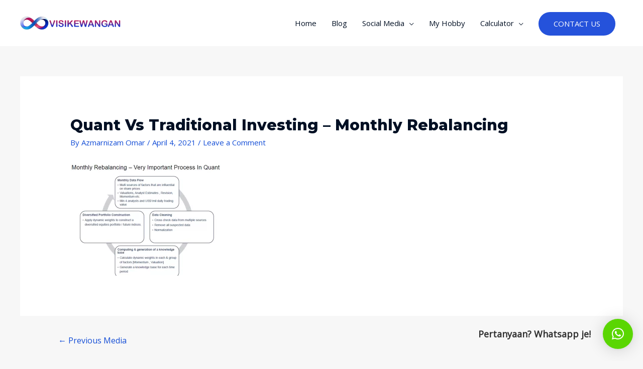

--- FILE ---
content_type: text/html; charset=UTF-8
request_url: https://www.visikewangan.com/private-mandate-quant-alternatif-private-mandate-ddnk/quant-vs-traditional-investing-monthly-rebalancing/
body_size: 56440
content:
<!DOCTYPE html>
<html lang="en-US">
<head>
<meta charset="UTF-8">
<meta name="viewport" content="width=device-width, initial-scale=1">
<link rel="profile" href="https://gmpg.org/xfn/11">


<!-- MapPress Easy Google Maps Version:2.90.6 (https://www.mappresspro.com) -->
<meta name='robots' content='index, follow, max-image-preview:large, max-snippet:-1, max-video-preview:-1' />

	<!-- This site is optimized with the Yoast SEO plugin v20.8 - https://yoast.com/wordpress/plugins/seo/ -->
	<title>Quant vs Traditional Investing - Monthly Rebalancing - Visikewangan</title>
	<link rel="canonical" href="https://www.visikewangan.com/private-mandate-quant-alternatif-private-mandate-ddnk/quant-vs-traditional-investing-monthly-rebalancing/" />
	<meta property="og:locale" content="en_US" />
	<meta property="og:type" content="article" />
	<meta property="og:title" content="Quant vs Traditional Investing - Monthly Rebalancing - Visikewangan" />
	<meta property="og:url" content="https://www.visikewangan.com/private-mandate-quant-alternatif-private-mandate-ddnk/quant-vs-traditional-investing-monthly-rebalancing/" />
	<meta property="og:site_name" content="Visikewangan" />
	<meta property="article:publisher" content="www.facebook.com/visikewangan" />
	<meta property="og:image" content="https://www.visikewangan.com/private-mandate-quant-alternatif-private-mandate-ddnk/quant-vs-traditional-investing-monthly-rebalancing" />
	<meta property="og:image:width" content="699" />
	<meta property="og:image:height" content="524" />
	<meta property="og:image:type" content="image/png" />
	<meta name="twitter:card" content="summary_large_image" />
	<script type="application/ld+json" class="yoast-schema-graph">{"@context":"https://schema.org","@graph":[{"@type":"WebPage","@id":"https://www.visikewangan.com/private-mandate-quant-alternatif-private-mandate-ddnk/quant-vs-traditional-investing-monthly-rebalancing/","url":"https://www.visikewangan.com/private-mandate-quant-alternatif-private-mandate-ddnk/quant-vs-traditional-investing-monthly-rebalancing/","name":"Quant vs Traditional Investing - Monthly Rebalancing - Visikewangan","isPartOf":{"@id":"https://www.visikewangan.com/#website"},"primaryImageOfPage":{"@id":"https://www.visikewangan.com/private-mandate-quant-alternatif-private-mandate-ddnk/quant-vs-traditional-investing-monthly-rebalancing/#primaryimage"},"image":{"@id":"https://www.visikewangan.com/private-mandate-quant-alternatif-private-mandate-ddnk/quant-vs-traditional-investing-monthly-rebalancing/#primaryimage"},"thumbnailUrl":"https://www.visikewangan.com/wp-content/uploads/2021/04/Quant-vs-Traditional-Investing-Monthly-Rebalancing.png","datePublished":"2021-04-04T03:23:13+00:00","dateModified":"2021-04-04T03:23:13+00:00","breadcrumb":{"@id":"https://www.visikewangan.com/private-mandate-quant-alternatif-private-mandate-ddnk/quant-vs-traditional-investing-monthly-rebalancing/#breadcrumb"},"inLanguage":"en-US","potentialAction":[{"@type":"ReadAction","target":["https://www.visikewangan.com/private-mandate-quant-alternatif-private-mandate-ddnk/quant-vs-traditional-investing-monthly-rebalancing/"]}]},{"@type":"ImageObject","inLanguage":"en-US","@id":"https://www.visikewangan.com/private-mandate-quant-alternatif-private-mandate-ddnk/quant-vs-traditional-investing-monthly-rebalancing/#primaryimage","url":"https://www.visikewangan.com/wp-content/uploads/2021/04/Quant-vs-Traditional-Investing-Monthly-Rebalancing.png","contentUrl":"https://www.visikewangan.com/wp-content/uploads/2021/04/Quant-vs-Traditional-Investing-Monthly-Rebalancing.png","width":699,"height":524},{"@type":"BreadcrumbList","@id":"https://www.visikewangan.com/private-mandate-quant-alternatif-private-mandate-ddnk/quant-vs-traditional-investing-monthly-rebalancing/#breadcrumb","itemListElement":[{"@type":"ListItem","position":1,"name":"Home","item":"https://www.visikewangan.com/"},{"@type":"ListItem","position":2,"name":"Private Mandate Quant &#8211; Alternatif Private Mandate DDNK","item":"https://www.visikewangan.com/private-mandate-quant-alternatif-private-mandate-ddnk/"},{"@type":"ListItem","position":3,"name":"Quant vs Traditional Investing &#8211; Monthly Rebalancing"}]},{"@type":"WebSite","@id":"https://www.visikewangan.com/#website","url":"https://www.visikewangan.com/","name":"Visikewangan","description":"Pastikan Wang Berkerja Untuk Diri","publisher":{"@id":"https://www.visikewangan.com/#/schema/person/eb8db2cd2b49a37ba5d828b5a764fb1f"},"potentialAction":[{"@type":"SearchAction","target":{"@type":"EntryPoint","urlTemplate":"https://www.visikewangan.com/?s={search_term_string}"},"query-input":"required name=search_term_string"}],"inLanguage":"en-US"},{"@type":["Person","Organization"],"@id":"https://www.visikewangan.com/#/schema/person/eb8db2cd2b49a37ba5d828b5a764fb1f","name":"Azmarnizam Omar","image":{"@type":"ImageObject","inLanguage":"en-US","@id":"https://www.visikewangan.com/#/schema/person/image/","url":"https://www.visikewangan.com/wp-content/uploads/2019/10/visilogo.png","contentUrl":"https://www.visikewangan.com/wp-content/uploads/2019/10/visilogo.png","width":400,"height":60,"caption":"Azmarnizam Omar"},"logo":{"@id":"https://www.visikewangan.com/#/schema/person/image/"},"description":"Licensed Financial Planner. Financial Planning Representative (FPR) - Securities Commission (SC) - eCMSRL/B8401/2018 Shariah Registered Financial Planner from Malaysia Financial Planning Council (MFPC). Advising Personal Financial Plan: - Retirement Planning - Investment Planning - Estate Planning - Risk Planning - Zakat And Tax Planning - Etc For a consultation on financial planning in Malaysia, feel free to communicate with Azmarnizam Omar via phone (60)13 3330595 or email azmarnizam.osa@gmail.com","sameAs":["www.facebook.com/visikewangan","www.instagram.com/azmarnizam","www.youtube.com/visikewangan"]}]}</script>
	<!-- / Yoast SEO plugin. -->


<link rel='dns-prefetch' href='//www.googletagmanager.com' />
<link rel='dns-prefetch' href='//fonts.googleapis.com' />
<link rel='dns-prefetch' href='//pagead2.googlesyndication.com' />
<link rel="alternate" type="application/rss+xml" title="Visikewangan &raquo; Feed" href="https://www.visikewangan.com/feed/" />
<link rel="alternate" type="application/rss+xml" title="Visikewangan &raquo; Comments Feed" href="https://www.visikewangan.com/comments/feed/" />
<link rel="alternate" type="application/rss+xml" title="Visikewangan &raquo; Quant vs Traditional Investing &#8211; Monthly Rebalancing Comments Feed" href="https://www.visikewangan.com/private-mandate-quant-alternatif-private-mandate-ddnk/quant-vs-traditional-investing-monthly-rebalancing/feed/" />
<script>
window._wpemojiSettings = {"baseUrl":"https:\/\/s.w.org\/images\/core\/emoji\/15.0.3\/72x72\/","ext":".png","svgUrl":"https:\/\/s.w.org\/images\/core\/emoji\/15.0.3\/svg\/","svgExt":".svg","source":{"concatemoji":"https:\/\/www.visikewangan.com\/wp-includes\/js\/wp-emoji-release.min.js?ver=6.5.7"}};
/*! This file is auto-generated */
!function(i,n){var o,s,e;function c(e){try{var t={supportTests:e,timestamp:(new Date).valueOf()};sessionStorage.setItem(o,JSON.stringify(t))}catch(e){}}function p(e,t,n){e.clearRect(0,0,e.canvas.width,e.canvas.height),e.fillText(t,0,0);var t=new Uint32Array(e.getImageData(0,0,e.canvas.width,e.canvas.height).data),r=(e.clearRect(0,0,e.canvas.width,e.canvas.height),e.fillText(n,0,0),new Uint32Array(e.getImageData(0,0,e.canvas.width,e.canvas.height).data));return t.every(function(e,t){return e===r[t]})}function u(e,t,n){switch(t){case"flag":return n(e,"\ud83c\udff3\ufe0f\u200d\u26a7\ufe0f","\ud83c\udff3\ufe0f\u200b\u26a7\ufe0f")?!1:!n(e,"\ud83c\uddfa\ud83c\uddf3","\ud83c\uddfa\u200b\ud83c\uddf3")&&!n(e,"\ud83c\udff4\udb40\udc67\udb40\udc62\udb40\udc65\udb40\udc6e\udb40\udc67\udb40\udc7f","\ud83c\udff4\u200b\udb40\udc67\u200b\udb40\udc62\u200b\udb40\udc65\u200b\udb40\udc6e\u200b\udb40\udc67\u200b\udb40\udc7f");case"emoji":return!n(e,"\ud83d\udc26\u200d\u2b1b","\ud83d\udc26\u200b\u2b1b")}return!1}function f(e,t,n){var r="undefined"!=typeof WorkerGlobalScope&&self instanceof WorkerGlobalScope?new OffscreenCanvas(300,150):i.createElement("canvas"),a=r.getContext("2d",{willReadFrequently:!0}),o=(a.textBaseline="top",a.font="600 32px Arial",{});return e.forEach(function(e){o[e]=t(a,e,n)}),o}function t(e){var t=i.createElement("script");t.src=e,t.defer=!0,i.head.appendChild(t)}"undefined"!=typeof Promise&&(o="wpEmojiSettingsSupports",s=["flag","emoji"],n.supports={everything:!0,everythingExceptFlag:!0},e=new Promise(function(e){i.addEventListener("DOMContentLoaded",e,{once:!0})}),new Promise(function(t){var n=function(){try{var e=JSON.parse(sessionStorage.getItem(o));if("object"==typeof e&&"number"==typeof e.timestamp&&(new Date).valueOf()<e.timestamp+604800&&"object"==typeof e.supportTests)return e.supportTests}catch(e){}return null}();if(!n){if("undefined"!=typeof Worker&&"undefined"!=typeof OffscreenCanvas&&"undefined"!=typeof URL&&URL.createObjectURL&&"undefined"!=typeof Blob)try{var e="postMessage("+f.toString()+"("+[JSON.stringify(s),u.toString(),p.toString()].join(",")+"));",r=new Blob([e],{type:"text/javascript"}),a=new Worker(URL.createObjectURL(r),{name:"wpTestEmojiSupports"});return void(a.onmessage=function(e){c(n=e.data),a.terminate(),t(n)})}catch(e){}c(n=f(s,u,p))}t(n)}).then(function(e){for(var t in e)n.supports[t]=e[t],n.supports.everything=n.supports.everything&&n.supports[t],"flag"!==t&&(n.supports.everythingExceptFlag=n.supports.everythingExceptFlag&&n.supports[t]);n.supports.everythingExceptFlag=n.supports.everythingExceptFlag&&!n.supports.flag,n.DOMReady=!1,n.readyCallback=function(){n.DOMReady=!0}}).then(function(){return e}).then(function(){var e;n.supports.everything||(n.readyCallback(),(e=n.source||{}).concatemoji?t(e.concatemoji):e.wpemoji&&e.twemoji&&(t(e.twemoji),t(e.wpemoji)))}))}((window,document),window._wpemojiSettings);
</script>
<link rel='stylesheet' id='flick-css' href='https://www.visikewangan.com/wp-content/plugins/mailchimp/css/flick/flick.css?ver=6.5.7' media='all' />
<link rel='stylesheet' id='mailchimpSF_main_css-css' href='https://www.visikewangan.com/?mcsf_action=main_css&#038;ver=6.5.7' media='all' />
<!--[if IE]>
<link rel='stylesheet' id='mailchimpSF_ie_css-css' href='https://www.visikewangan.com/wp-content/plugins/mailchimp/css/ie.css?ver=6.5.7' media='all' />
<![endif]-->
<link rel='stylesheet' id='astra-theme-css-css' href='https://www.visikewangan.com/wp-content/themes/astra/assets/css/minified/style.min.css?ver=2.1.2' media='all' />
<style id='astra-theme-css-inline-css'>
html{font-size:93.75%;}a,.page-title{color:#134dd6;}a:hover,a:focus{color:#ba0eab;}body,button,input,select,textarea{font-family:'Open Sans',sans-serif;font-weight:400;font-size:15px;font-size:1rem;}blockquote{color:#000000;}h1,.entry-content h1,.entry-content h1 a,h2,.entry-content h2,.entry-content h2 a,h3,.entry-content h3,.entry-content h3 a,h4,.entry-content h4,.entry-content h4 a,h5,.entry-content h5,.entry-content h5 a,h6,.entry-content h6,.entry-content h6 a,.site-title,.site-title a{font-family:'Montserrat',sans-serif;font-weight:800;text-transform:capitalize;}.site-title{font-size:35px;font-size:2.3333333333333rem;}header .site-logo-img .custom-logo-link img{max-width:200px;}.astra-logo-svg{width:200px;}.ast-archive-description .ast-archive-title{font-size:40px;font-size:2.6666666666667rem;}.site-header .site-description{font-size:15px;font-size:1rem;}.entry-title{font-size:30px;font-size:2rem;}.comment-reply-title{font-size:24px;font-size:1.6rem;}.ast-comment-list #cancel-comment-reply-link{font-size:15px;font-size:1rem;}h1,.entry-content h1,.entry-content h1 a{font-size:80px;font-size:5.3333333333333rem;}h2,.entry-content h2,.entry-content h2 a{font-size:35px;font-size:2.3333333333333rem;}h3,.entry-content h3,.entry-content h3 a{font-size:25px;font-size:1.6666666666667rem;}h4,.entry-content h4,.entry-content h4 a{font-size:20px;font-size:1.3333333333333rem;}h5,.entry-content h5,.entry-content h5 a{font-size:18px;font-size:1.2rem;}h6,.entry-content h6,.entry-content h6 a{font-size:15px;font-size:1rem;}.ast-single-post .entry-title,.page-title{font-size:30px;font-size:2rem;}#secondary,#secondary button,#secondary input,#secondary select,#secondary textarea{font-size:15px;font-size:1rem;}::selection{background-color:#1349dd;color:#ffffff;}body,h1,.entry-title a,.entry-content h1,.entry-content h1 a,h2,.entry-content h2,.entry-content h2 a,h3,.entry-content h3,.entry-content h3 a,h4,.entry-content h4,.entry-content h4 a,h5,.entry-content h5,.entry-content h5 a,h6,.entry-content h6,.entry-content h6 a{color:#000f23;}.tagcloud a:hover,.tagcloud a:focus,.tagcloud a.current-item{color:#ffffff;border-color:#134dd6;background-color:#134dd6;}.main-header-menu a,.ast-header-custom-item a{color:#000f23;}.main-header-menu li:hover > a,.main-header-menu li:hover > .ast-menu-toggle,.main-header-menu .ast-masthead-custom-menu-items a:hover,.main-header-menu li.focus > a,.main-header-menu li.focus > .ast-menu-toggle,.main-header-menu .current-menu-item > a,.main-header-menu .current-menu-ancestor > a,.main-header-menu .current_page_item > a,.main-header-menu .current-menu-item > .ast-menu-toggle,.main-header-menu .current-menu-ancestor > .ast-menu-toggle,.main-header-menu .current_page_item > .ast-menu-toggle{color:#134dd6;}input:focus,input[type="text"]:focus,input[type="email"]:focus,input[type="url"]:focus,input[type="password"]:focus,input[type="reset"]:focus,input[type="search"]:focus,textarea:focus{border-color:#134dd6;}input[type="radio"]:checked,input[type=reset],input[type="checkbox"]:checked,input[type="checkbox"]:hover:checked,input[type="checkbox"]:focus:checked,input[type=range]::-webkit-slider-thumb{border-color:#134dd6;background-color:#134dd6;box-shadow:none;}.site-footer a:hover + .post-count,.site-footer a:focus + .post-count{background:#134dd6;border-color:#134dd6;}.ast-small-footer{color:#cccccc;}.ast-small-footer > .ast-footer-overlay{background-color:#141414;}.ast-small-footer a{color:#cccccc;}.ast-small-footer a:hover{color:#152fef;}.footer-adv .footer-adv-overlay{border-top-style:solid;border-top-color:#7a7a7a;}.footer-adv-overlay{background-color:#141414;}.ast-comment-meta{line-height:1.666666667;font-size:12px;font-size:0.8rem;}.single .nav-links .nav-previous,.single .nav-links .nav-next,.single .ast-author-details .author-title,.ast-comment-meta{color:#134dd6;}.menu-toggle,button,.ast-button,.button,input#submit,input[type="button"],input[type="submit"],input[type="reset"]{border-radius:50px;padding:10px 30px;color:#ffffff;border-color:#2552db;background-color:#2552db;}button:focus,.menu-toggle:hover,button:hover,.ast-button:hover,.button:hover,input[type=reset]:hover,input[type=reset]:focus,input#submit:hover,input#submit:focus,input[type="button"]:hover,input[type="button"]:focus,input[type="submit"]:hover,input[type="submit"]:focus{color:#ffffff;border-color:#0070c6;background-color:#0070c6;}.entry-meta,.entry-meta *{line-height:1.45;color:#134dd6;}.entry-meta a:hover,.entry-meta a:hover *,.entry-meta a:focus,.entry-meta a:focus *{color:#ba0eab;}.ast-404-layout-1 .ast-404-text{font-size:200px;font-size:13.333333333333rem;}.widget-title{font-size:21px;font-size:1.4rem;color:#000f23;}#cat option,.secondary .calendar_wrap thead a,.secondary .calendar_wrap thead a:visited{color:#134dd6;}.secondary .calendar_wrap #today,.ast-progress-val span{background:#134dd6;}.secondary a:hover + .post-count,.secondary a:focus + .post-count{background:#134dd6;border-color:#134dd6;}.calendar_wrap #today > a{color:#ffffff;}.ast-pagination a,.page-links .page-link,.single .post-navigation a{color:#134dd6;}.ast-pagination a:hover,.ast-pagination a:focus,.ast-pagination > span:hover:not(.dots),.ast-pagination > span.current,.page-links > .page-link,.page-links .page-link:hover,.post-navigation a:hover{color:#ba0eab;}.ast-header-break-point .ast-mobile-menu-buttons-minimal.menu-toggle{background:transparent;color:#115fc4;}.ast-header-break-point .ast-mobile-menu-buttons-outline.menu-toggle{background:transparent;border:1px solid #115fc4;color:#115fc4;}.ast-header-break-point .ast-mobile-menu-buttons-fill.menu-toggle{background:#115fc4;color:#ffffff;}.ast-header-break-point .main-header-bar .ast-button-wrap .menu-toggle{border-radius:5px;}@media (min-width:545px){.ast-page-builder-template .comments-area,.single.ast-page-builder-template .entry-header,.single.ast-page-builder-template .post-navigation{max-width:1240px;margin-left:auto;margin-right:auto;}}body,.ast-separate-container{background-color:#f7f7f7;}@media (max-width:768px){.ast-archive-description .ast-archive-title{font-size:40px;}.entry-title{font-size:30px;}h1,.entry-content h1,.entry-content h1 a{font-size:50px;}h2,.entry-content h2,.entry-content h2 a{font-size:35px;}h3,.entry-content h3,.entry-content h3 a{font-size:22px;}h4,.entry-content h4,.entry-content h4 a{font-size:20px;font-size:1.3333333333333rem;}h5,.entry-content h5,.entry-content h5 a{font-size:18px;font-size:1.2rem;}h6,.entry-content h6,.entry-content h6 a{font-size:15px;font-size:1rem;}.ast-single-post .entry-title,.page-title{font-size:30px;}}@media (max-width:544px){.ast-archive-description .ast-archive-title{font-size:40px;}.entry-title{font-size:30px;}h1,.entry-content h1,.entry-content h1 a{font-size:40px;}h2,.entry-content h2,.entry-content h2 a{font-size:25px;}h3,.entry-content h3,.entry-content h3 a{font-size:20px;}.ast-single-post .entry-title,.page-title{font-size:30px;}}@media (max-width:768px){html{font-size:85.5%;}}@media (max-width:544px){html{font-size:85.5%;}}@media (min-width:769px){.ast-container{max-width:1240px;}}@font-face {font-family: "Astra";src: url( https://www.visikewangan.com/wp-content/themes/astra/assets/fonts/astra.woff) format("woff"),url( https://www.visikewangan.com/wp-content/themes/astra/assets/fonts/astra.ttf) format("truetype"),url( https://www.visikewangan.com/wp-content/themes/astra/assets/fonts/astra.svg#astra) format("svg");font-weight: normal;font-style: normal;font-display: fallback;}@media (max-width:921px) {.main-header-bar .main-header-bar-navigation{display:none;}}.ast-desktop .main-header-menu.submenu-with-border .sub-menu,.ast-desktop .main-header-menu.submenu-with-border .children,.ast-desktop .main-header-menu.submenu-with-border .astra-full-megamenu-wrapper{border-color:#eaeaea;}.ast-desktop .main-header-menu.submenu-with-border .sub-menu,.ast-desktop .main-header-menu.submenu-with-border .children{border-top-width:1px;border-right-width:1px;border-left-width:1px;border-bottom-width:1px;border-style:solid;}.ast-desktop .main-header-menu.submenu-with-border .sub-menu .sub-menu,.ast-desktop .main-header-menu.submenu-with-border .children .children{top:-1px;}.ast-desktop .main-header-menu.submenu-with-border .sub-menu a,.ast-desktop .main-header-menu.submenu-with-border .children a{border-bottom-width:1px;border-style:solid;border-color:#eaeaea;}@media (min-width:769px){.main-header-menu .sub-menu li.ast-left-align-sub-menu:hover > ul,.main-header-menu .sub-menu li.ast-left-align-sub-menu.focus > ul{margin-left:-2px;}}.ast-small-footer{border-top-style:solid;border-top-width:1px;border-top-color:#474747;}@media (max-width:920px){.ast-404-layout-1 .ast-404-text{font-size:100px;font-size:6.6666666666667rem;}}.ast-breadcrumbs .trail-browse,.ast-breadcrumbs .trail-items,.ast-breadcrumbs .trail-items li{display:inline-block;margin:0;padding:0;border:none;background:inherit;text-indent:0;}.ast-breadcrumbs .trail-browse{font-size:inherit;font-style:inherit;font-weight:inherit;color:inherit;}.ast-breadcrumbs .trail-items{list-style:none;}.trail-items li::after{padding:0 0.3em;content:"»";}.trail-items li:last-of-type::after{display:none;}.ast-header-break-point .site-header{border-bottom-width:0px;}@media (min-width:769px){.main-header-bar{border-bottom-width:0px;}}.ast-flex{-webkit-align-content:center;-ms-flex-line-pack:center;align-content:center;-webkit-box-align:center;-webkit-align-items:center;-moz-box-align:center;-ms-flex-align:center;align-items:center;}.main-header-bar{padding:1em 0;}.ast-site-identity{padding:0;}
</style>
<link rel='stylesheet' id='astra-google-fonts-css' href='//fonts.googleapis.com/css?family=Open+Sans%3A400%2C%7CMontserrat%3A800%2C&#038;display=fallback&#038;ver=2.1.2' media='all' />
<style id='wp-emoji-styles-inline-css'>

	img.wp-smiley, img.emoji {
		display: inline !important;
		border: none !important;
		box-shadow: none !important;
		height: 1em !important;
		width: 1em !important;
		margin: 0 0.07em !important;
		vertical-align: -0.1em !important;
		background: none !important;
		padding: 0 !important;
	}
</style>
<link rel='stylesheet' id='wp-block-library-css' href='https://www.visikewangan.com/wp-includes/css/dist/block-library/style.min.css?ver=6.5.7' media='all' />
<link rel='stylesheet' id='mappress-leaflet-css' href='https://www.visikewangan.com/wp-content/plugins/mappress-google-maps-for-wordpress/lib/leaflet/leaflet.css?ver=1.7.1' media='all' />
<link rel='stylesheet' id='mappress-css' href='https://www.visikewangan.com/wp-content/plugins/mappress-google-maps-for-wordpress/css/mappress.css?ver=2.90.6' media='all' />
<style id='classic-theme-styles-inline-css'>
/*! This file is auto-generated */
.wp-block-button__link{color:#fff;background-color:#32373c;border-radius:9999px;box-shadow:none;text-decoration:none;padding:calc(.667em + 2px) calc(1.333em + 2px);font-size:1.125em}.wp-block-file__button{background:#32373c;color:#fff;text-decoration:none}
</style>
<style id='global-styles-inline-css'>
body{--wp--preset--color--black: #000000;--wp--preset--color--cyan-bluish-gray: #abb8c3;--wp--preset--color--white: #ffffff;--wp--preset--color--pale-pink: #f78da7;--wp--preset--color--vivid-red: #cf2e2e;--wp--preset--color--luminous-vivid-orange: #ff6900;--wp--preset--color--luminous-vivid-amber: #fcb900;--wp--preset--color--light-green-cyan: #7bdcb5;--wp--preset--color--vivid-green-cyan: #00d084;--wp--preset--color--pale-cyan-blue: #8ed1fc;--wp--preset--color--vivid-cyan-blue: #0693e3;--wp--preset--color--vivid-purple: #9b51e0;--wp--preset--gradient--vivid-cyan-blue-to-vivid-purple: linear-gradient(135deg,rgba(6,147,227,1) 0%,rgb(155,81,224) 100%);--wp--preset--gradient--light-green-cyan-to-vivid-green-cyan: linear-gradient(135deg,rgb(122,220,180) 0%,rgb(0,208,130) 100%);--wp--preset--gradient--luminous-vivid-amber-to-luminous-vivid-orange: linear-gradient(135deg,rgba(252,185,0,1) 0%,rgba(255,105,0,1) 100%);--wp--preset--gradient--luminous-vivid-orange-to-vivid-red: linear-gradient(135deg,rgba(255,105,0,1) 0%,rgb(207,46,46) 100%);--wp--preset--gradient--very-light-gray-to-cyan-bluish-gray: linear-gradient(135deg,rgb(238,238,238) 0%,rgb(169,184,195) 100%);--wp--preset--gradient--cool-to-warm-spectrum: linear-gradient(135deg,rgb(74,234,220) 0%,rgb(151,120,209) 20%,rgb(207,42,186) 40%,rgb(238,44,130) 60%,rgb(251,105,98) 80%,rgb(254,248,76) 100%);--wp--preset--gradient--blush-light-purple: linear-gradient(135deg,rgb(255,206,236) 0%,rgb(152,150,240) 100%);--wp--preset--gradient--blush-bordeaux: linear-gradient(135deg,rgb(254,205,165) 0%,rgb(254,45,45) 50%,rgb(107,0,62) 100%);--wp--preset--gradient--luminous-dusk: linear-gradient(135deg,rgb(255,203,112) 0%,rgb(199,81,192) 50%,rgb(65,88,208) 100%);--wp--preset--gradient--pale-ocean: linear-gradient(135deg,rgb(255,245,203) 0%,rgb(182,227,212) 50%,rgb(51,167,181) 100%);--wp--preset--gradient--electric-grass: linear-gradient(135deg,rgb(202,248,128) 0%,rgb(113,206,126) 100%);--wp--preset--gradient--midnight: linear-gradient(135deg,rgb(2,3,129) 0%,rgb(40,116,252) 100%);--wp--preset--font-size--small: 13px;--wp--preset--font-size--medium: 20px;--wp--preset--font-size--large: 36px;--wp--preset--font-size--x-large: 42px;--wp--preset--spacing--20: 0.44rem;--wp--preset--spacing--30: 0.67rem;--wp--preset--spacing--40: 1rem;--wp--preset--spacing--50: 1.5rem;--wp--preset--spacing--60: 2.25rem;--wp--preset--spacing--70: 3.38rem;--wp--preset--spacing--80: 5.06rem;--wp--preset--shadow--natural: 6px 6px 9px rgba(0, 0, 0, 0.2);--wp--preset--shadow--deep: 12px 12px 50px rgba(0, 0, 0, 0.4);--wp--preset--shadow--sharp: 6px 6px 0px rgba(0, 0, 0, 0.2);--wp--preset--shadow--outlined: 6px 6px 0px -3px rgba(255, 255, 255, 1), 6px 6px rgba(0, 0, 0, 1);--wp--preset--shadow--crisp: 6px 6px 0px rgba(0, 0, 0, 1);}:where(.is-layout-flex){gap: 0.5em;}:where(.is-layout-grid){gap: 0.5em;}body .is-layout-flex{display: flex;}body .is-layout-flex{flex-wrap: wrap;align-items: center;}body .is-layout-flex > *{margin: 0;}body .is-layout-grid{display: grid;}body .is-layout-grid > *{margin: 0;}:where(.wp-block-columns.is-layout-flex){gap: 2em;}:where(.wp-block-columns.is-layout-grid){gap: 2em;}:where(.wp-block-post-template.is-layout-flex){gap: 1.25em;}:where(.wp-block-post-template.is-layout-grid){gap: 1.25em;}.has-black-color{color: var(--wp--preset--color--black) !important;}.has-cyan-bluish-gray-color{color: var(--wp--preset--color--cyan-bluish-gray) !important;}.has-white-color{color: var(--wp--preset--color--white) !important;}.has-pale-pink-color{color: var(--wp--preset--color--pale-pink) !important;}.has-vivid-red-color{color: var(--wp--preset--color--vivid-red) !important;}.has-luminous-vivid-orange-color{color: var(--wp--preset--color--luminous-vivid-orange) !important;}.has-luminous-vivid-amber-color{color: var(--wp--preset--color--luminous-vivid-amber) !important;}.has-light-green-cyan-color{color: var(--wp--preset--color--light-green-cyan) !important;}.has-vivid-green-cyan-color{color: var(--wp--preset--color--vivid-green-cyan) !important;}.has-pale-cyan-blue-color{color: var(--wp--preset--color--pale-cyan-blue) !important;}.has-vivid-cyan-blue-color{color: var(--wp--preset--color--vivid-cyan-blue) !important;}.has-vivid-purple-color{color: var(--wp--preset--color--vivid-purple) !important;}.has-black-background-color{background-color: var(--wp--preset--color--black) !important;}.has-cyan-bluish-gray-background-color{background-color: var(--wp--preset--color--cyan-bluish-gray) !important;}.has-white-background-color{background-color: var(--wp--preset--color--white) !important;}.has-pale-pink-background-color{background-color: var(--wp--preset--color--pale-pink) !important;}.has-vivid-red-background-color{background-color: var(--wp--preset--color--vivid-red) !important;}.has-luminous-vivid-orange-background-color{background-color: var(--wp--preset--color--luminous-vivid-orange) !important;}.has-luminous-vivid-amber-background-color{background-color: var(--wp--preset--color--luminous-vivid-amber) !important;}.has-light-green-cyan-background-color{background-color: var(--wp--preset--color--light-green-cyan) !important;}.has-vivid-green-cyan-background-color{background-color: var(--wp--preset--color--vivid-green-cyan) !important;}.has-pale-cyan-blue-background-color{background-color: var(--wp--preset--color--pale-cyan-blue) !important;}.has-vivid-cyan-blue-background-color{background-color: var(--wp--preset--color--vivid-cyan-blue) !important;}.has-vivid-purple-background-color{background-color: var(--wp--preset--color--vivid-purple) !important;}.has-black-border-color{border-color: var(--wp--preset--color--black) !important;}.has-cyan-bluish-gray-border-color{border-color: var(--wp--preset--color--cyan-bluish-gray) !important;}.has-white-border-color{border-color: var(--wp--preset--color--white) !important;}.has-pale-pink-border-color{border-color: var(--wp--preset--color--pale-pink) !important;}.has-vivid-red-border-color{border-color: var(--wp--preset--color--vivid-red) !important;}.has-luminous-vivid-orange-border-color{border-color: var(--wp--preset--color--luminous-vivid-orange) !important;}.has-luminous-vivid-amber-border-color{border-color: var(--wp--preset--color--luminous-vivid-amber) !important;}.has-light-green-cyan-border-color{border-color: var(--wp--preset--color--light-green-cyan) !important;}.has-vivid-green-cyan-border-color{border-color: var(--wp--preset--color--vivid-green-cyan) !important;}.has-pale-cyan-blue-border-color{border-color: var(--wp--preset--color--pale-cyan-blue) !important;}.has-vivid-cyan-blue-border-color{border-color: var(--wp--preset--color--vivid-cyan-blue) !important;}.has-vivid-purple-border-color{border-color: var(--wp--preset--color--vivid-purple) !important;}.has-vivid-cyan-blue-to-vivid-purple-gradient-background{background: var(--wp--preset--gradient--vivid-cyan-blue-to-vivid-purple) !important;}.has-light-green-cyan-to-vivid-green-cyan-gradient-background{background: var(--wp--preset--gradient--light-green-cyan-to-vivid-green-cyan) !important;}.has-luminous-vivid-amber-to-luminous-vivid-orange-gradient-background{background: var(--wp--preset--gradient--luminous-vivid-amber-to-luminous-vivid-orange) !important;}.has-luminous-vivid-orange-to-vivid-red-gradient-background{background: var(--wp--preset--gradient--luminous-vivid-orange-to-vivid-red) !important;}.has-very-light-gray-to-cyan-bluish-gray-gradient-background{background: var(--wp--preset--gradient--very-light-gray-to-cyan-bluish-gray) !important;}.has-cool-to-warm-spectrum-gradient-background{background: var(--wp--preset--gradient--cool-to-warm-spectrum) !important;}.has-blush-light-purple-gradient-background{background: var(--wp--preset--gradient--blush-light-purple) !important;}.has-blush-bordeaux-gradient-background{background: var(--wp--preset--gradient--blush-bordeaux) !important;}.has-luminous-dusk-gradient-background{background: var(--wp--preset--gradient--luminous-dusk) !important;}.has-pale-ocean-gradient-background{background: var(--wp--preset--gradient--pale-ocean) !important;}.has-electric-grass-gradient-background{background: var(--wp--preset--gradient--electric-grass) !important;}.has-midnight-gradient-background{background: var(--wp--preset--gradient--midnight) !important;}.has-small-font-size{font-size: var(--wp--preset--font-size--small) !important;}.has-medium-font-size{font-size: var(--wp--preset--font-size--medium) !important;}.has-large-font-size{font-size: var(--wp--preset--font-size--large) !important;}.has-x-large-font-size{font-size: var(--wp--preset--font-size--x-large) !important;}
.wp-block-navigation a:where(:not(.wp-element-button)){color: inherit;}
:where(.wp-block-post-template.is-layout-flex){gap: 1.25em;}:where(.wp-block-post-template.is-layout-grid){gap: 1.25em;}
:where(.wp-block-columns.is-layout-flex){gap: 2em;}:where(.wp-block-columns.is-layout-grid){gap: 2em;}
.wp-block-pullquote{font-size: 1.5em;line-height: 1.6;}
</style>
<link rel='stylesheet' id='contact-form-7-css' href='https://www.visikewangan.com/wp-content/plugins/contact-form-7/includes/css/styles.css?ver=5.7.7' media='all' />
<link rel='stylesheet' id='astra-contact-form-7-css' href='https://www.visikewangan.com/wp-content/themes/astra/assets/css/minified/compatibility/contact-form-7.min.css?ver=2.1.2' media='all' />
<link rel='stylesheet' id='pc_google_analytics-frontend-css' href='https://www.visikewangan.com/wp-content/plugins/pc-google-analytics/assets/css/frontend.css?ver=1.0.0' media='all' />
<link rel='stylesheet' id='qlwapp-css' href='https://www.visikewangan.com/wp-content/plugins/wp-whatsapp-chat/build/frontend/css/style.css?ver=7.4.2' media='all' />
<link rel='stylesheet' id='dashicons-css' href='https://www.visikewangan.com/wp-includes/css/dashicons.min.css?ver=6.5.7' media='all' />
<script src="https://www.visikewangan.com/wp-includes/js/jquery/jquery.min.js?ver=3.7.1" id="jquery-core-js"></script>
<script src="https://www.visikewangan.com/wp-includes/js/jquery/jquery-migrate.min.js?ver=3.4.1" id="jquery-migrate-js"></script>
<script src="https://www.visikewangan.com/wp-content/plugins/mailchimp/js/scrollTo.js?ver=1.5.8" id="jquery_scrollto-js"></script>
<script src="https://www.visikewangan.com/wp-includes/js/jquery/jquery.form.min.js?ver=4.3.0" id="jquery-form-js"></script>
<script id="mailchimpSF_main_js-js-extra">
var mailchimpSF = {"ajax_url":"https:\/\/www.visikewangan.com\/"};
</script>
<script src="https://www.visikewangan.com/wp-content/plugins/mailchimp/js/mailchimp.js?ver=1.5.8" id="mailchimpSF_main_js-js"></script>
<script src="https://www.visikewangan.com/wp-includes/js/jquery/ui/core.min.js?ver=1.13.2" id="jquery-ui-core-js"></script>
<script src="https://www.visikewangan.com/wp-content/plugins/mailchimp/js/datepicker.js?ver=6.5.7" id="datepicker-js"></script>
<!--[if IE]>
<script src="https://www.visikewangan.com/wp-content/themes/astra/assets/js/minified/flexibility.min.js?ver=2.1.2" id="astra-flexibility-js"></script>
<script id="astra-flexibility-js-after">
flexibility(document.documentElement);
</script>
<![endif]-->
<script src="https://www.visikewangan.com/wp-content/plugins/pc-google-analytics/assets/js/frontend.min.js?ver=1.0.0" id="pc_google_analytics-frontend-js"></script>

<!-- Google tag (gtag.js) snippet added by Site Kit -->
<!-- Google Analytics snippet added by Site Kit -->
<script src="https://www.googletagmanager.com/gtag/js?id=GT-KD2W85J" id="google_gtagjs-js" async></script>
<script id="google_gtagjs-js-after">
window.dataLayer = window.dataLayer || [];function gtag(){dataLayer.push(arguments);}
gtag("set","linker",{"domains":["www.visikewangan.com"]});
gtag("js", new Date());
gtag("set", "developer_id.dZTNiMT", true);
gtag("config", "GT-KD2W85J");
</script>
<link rel="https://api.w.org/" href="https://www.visikewangan.com/wp-json/" /><link rel="alternate" type="application/json" href="https://www.visikewangan.com/wp-json/wp/v2/media/2453" /><link rel="EditURI" type="application/rsd+xml" title="RSD" href="https://www.visikewangan.com/xmlrpc.php?rsd" />
<meta name="generator" content="WordPress 6.5.7" />
<link rel='shortlink' href='https://www.visikewangan.com/?p=2453' />
<link rel="alternate" type="application/json+oembed" href="https://www.visikewangan.com/wp-json/oembed/1.0/embed?url=https%3A%2F%2Fwww.visikewangan.com%2Fprivate-mandate-quant-alternatif-private-mandate-ddnk%2Fquant-vs-traditional-investing-monthly-rebalancing%2F" />
<link rel="alternate" type="text/xml+oembed" href="https://www.visikewangan.com/wp-json/oembed/1.0/embed?url=https%3A%2F%2Fwww.visikewangan.com%2Fprivate-mandate-quant-alternatif-private-mandate-ddnk%2Fquant-vs-traditional-investing-monthly-rebalancing%2F&#038;format=xml" />
<meta name="generator" content="Site Kit by Google 1.170.0" /><script type="text/javascript">
        jQuery(function($) {
            $('.date-pick').each(function() {
                var format = $(this).data('format') || 'mm/dd/yyyy';
                format = format.replace(/yyyy/i, 'yy');
                $(this).datepicker({
                    autoFocusNextInput: true,
                    constrainInput: false,
                    changeMonth: true,
                    changeYear: true,
                    beforeShow: function(input, inst) { $('#ui-datepicker-div').addClass('show'); },
                    dateFormat: format.toLowerCase(),
                });
            });
            d = new Date();
            $('.birthdate-pick').each(function() {
                var format = $(this).data('format') || 'mm/dd';
                format = format.replace(/yyyy/i, 'yy');
                $(this).datepicker({
                    autoFocusNextInput: true,
                    constrainInput: false,
                    changeMonth: true,
                    changeYear: false,
                    minDate: new Date(d.getFullYear(), 1-1, 1),
                    maxDate: new Date(d.getFullYear(), 12-1, 31),
                    beforeShow: function(input, inst) { $('#ui-datepicker-div').removeClass('show'); },
                    dateFormat: format.toLowerCase(),
                });

            });

        });
    </script>
	<script>
		(function(i,s,o,g,r,a,m){i['GoogleAnalyticsObject']=r;i[r]=i[r]||function(){
		(i[r].q=i[r].q||[]).push(arguments)},i[r].l=1*new Date();a=s.createElement(o),
		m=s.getElementsByTagName(o)[0];a.async=1;a.src=g;m.parentNode.insertBefore(a,m)
		})(window,document,'script','//www.google-analytics.com/analytics.js','ga');
		
		ga('create', 'UA-85641628-1', 'auto');
		ga('send', 'pageview');
		
		</script>
<!-- Analytics by WP Statistics v14.8.1 - https://wp-statistics.com/ -->

<!-- Google AdSense meta tags added by Site Kit -->
<meta name="google-adsense-platform-account" content="ca-host-pub-2644536267352236">
<meta name="google-adsense-platform-domain" content="sitekit.withgoogle.com">
<!-- End Google AdSense meta tags added by Site Kit -->
<meta name="generator" content="Elementor 3.22.3; features: e_optimized_assets_loading, additional_custom_breakpoints; settings: css_print_method-external, google_font-enabled, font_display-auto">
<style>.recentcomments a{display:inline !important;padding:0 !important;margin:0 !important;}</style>
<!-- Google Tag Manager snippet added by Site Kit -->
<script>
			( function( w, d, s, l, i ) {
				w[l] = w[l] || [];
				w[l].push( {'gtm.start': new Date().getTime(), event: 'gtm.js'} );
				var f = d.getElementsByTagName( s )[0],
					j = d.createElement( s ), dl = l != 'dataLayer' ? '&l=' + l : '';
				j.async = true;
				j.src = 'https://www.googletagmanager.com/gtm.js?id=' + i + dl;
				f.parentNode.insertBefore( j, f );
			} )( window, document, 'script', 'dataLayer', 'GTM-5TGNGLC' );
			
</script>

<!-- End Google Tag Manager snippet added by Site Kit -->

<!-- Google AdSense snippet added by Site Kit -->
<script async src="https://pagead2.googlesyndication.com/pagead/js/adsbygoogle.js?client=ca-pub-7567409756469199&amp;host=ca-host-pub-2644536267352236" crossorigin="anonymous"></script>

<!-- End Google AdSense snippet added by Site Kit -->
<link rel="icon" href="https://www.visikewangan.com/wp-content/uploads/2019/07/cropped-ao-Logo-2-sqare-32x32.png" sizes="32x32" />
<link rel="icon" href="https://www.visikewangan.com/wp-content/uploads/2019/07/cropped-ao-Logo-2-sqare-192x192.png" sizes="192x192" />
<link rel="apple-touch-icon" href="https://www.visikewangan.com/wp-content/uploads/2019/07/cropped-ao-Logo-2-sqare-180x180.png" />
<meta name="msapplication-TileImage" content="https://www.visikewangan.com/wp-content/uploads/2019/07/cropped-ao-Logo-2-sqare-270x270.png" />
		<style id="wp-custom-css">
			.ast-footer-overlay {padding-top:0.7em;padding-bottom:0.7em;}
.widget-title {border-bottom:1px solid #6c6c6c;text-align:center;}		</style>
					<style>
				:root {
				--qlwapp-scheme-font-family:inherit;--qlwapp-scheme-font-size:18px;--qlwapp-scheme-icon-size:60px;--qlwapp-scheme-icon-font-size:24px;--qlwapp-scheme-brand:#5ad602;--qlwapp-scheme-text:#ffffff;				}
			</style>
			</head>

<body itemtype='https://schema.org/Blog' itemscope='itemscope' class="attachment attachment-template-default single single-attachment postid-2453 attachmentid-2453 attachment-png wp-custom-logo ast-desktop ast-separate-container ast-two-container ast-no-sidebar astra-2.1.2 ast-header-custom-item-inside group-blog ast-blog-single-style-1 ast-custom-post-type ast-single-post ast-mobile-inherit-site-logo ast-inherit-site-logo-transparent ast-normal-title-enabled elementor-default elementor-kit-2066">

		<!-- Google Tag Manager (noscript) snippet added by Site Kit -->
		<noscript>
			<iframe src="https://www.googletagmanager.com/ns.html?id=GTM-5TGNGLC" height="0" width="0" style="display:none;visibility:hidden"></iframe>
		</noscript>
		<!-- End Google Tag Manager (noscript) snippet added by Site Kit -->
		<div 
	class="hfeed site" id="page">
	<a class="skip-link screen-reader-text" href="#content">Skip to content</a>

	
	
		<header 
			class="site-header header-main-layout-1 ast-primary-menu-enabled ast-hide-custom-menu-mobile ast-menu-toggle-icon ast-mobile-header-inline" itemtype="https://schema.org/WPHeader" itemscope="itemscope" id="masthead" role="banner"		>

			
			
<div class="main-header-bar-wrap">
	<div class="main-header-bar">
				<div class="ast-container">

			<div class="ast-flex main-header-container">
				
		<div class="site-branding">
			<div class="ast-site-identity" itemscope="itemscope" itemtype="https://schema.org/Organization">
				<span class="site-logo-img"><a href="https://www.visikewangan.com/" class="custom-logo-link" rel="home"><img width="200" height="30" src="https://www.visikewangan.com/wp-content/uploads/2019/10/visilogo-200x30.png.webp" class="custom-logo" alt="Visikewangan" decoding="async" srcset="https://www.visikewangan.com/wp-content/uploads/2019/10/visilogo-200x30.png.webp 200w, https://www.visikewangan.com/wp-content/uploads/2019/10/visilogo-300x45.png 300w, https://www.visikewangan.com/wp-content/uploads/2019/10/visilogo.png.webp 400w" sizes="(max-width: 200px) 100vw, 200px" /></a></span>			</div>
		</div>

		<!-- .site-branding -->
				<div class="ast-mobile-menu-buttons">

			
					<div class="ast-button-wrap">
			<button type="button" class="menu-toggle main-header-menu-toggle  ast-mobile-menu-buttons-fill "  aria-controls='primary-menu' aria-expanded='false'>
				<span class="screen-reader-text">Main Menu</span>
				<span class="menu-toggle-icon"></span>
							</button>
		</div>
			
			
		</div>
			<div class="ast-main-header-bar-alignment"><div class="main-header-bar-navigation"><nav itemtype="https://schema.org/SiteNavigationElement" itemscope="itemscope" id="site-navigation" class="ast-flex-grow-1 navigation-accessibility" aria-label="Site Navigation"><div class="main-navigation"><ul id="primary-menu" class="main-header-menu ast-nav-menu ast-flex ast-justify-content-flex-end  submenu-with-border"><li id="menu-item-1941" class="menu-item menu-item-type-post_type menu-item-object-page menu-item-home menu-item-1941"><a href="https://www.visikewangan.com/">Home</a></li>
<li id="menu-item-1942" class="menu-item menu-item-type-post_type menu-item-object-page current_page_parent menu-item-1942"><a href="https://www.visikewangan.com/blog/">Blog</a></li>
<li id="menu-item-1957" class="menu-item menu-item-type-custom menu-item-object-custom menu-item-has-children menu-item-1957"><a href="#">Social Media</a><button class="ast-menu-toggle" role="button" aria-expanded="false"><span class="screen-reader-text">Menu Toggle</span></button>
<ul class="sub-menu">
	<li id="menu-item-3062" class="menu-item menu-item-type-custom menu-item-object-custom menu-item-3062"><a href="https://www.tiktok.com/@visikewangan">TikTok &#8211; Visikewangan</a></li>
	<li id="menu-item-2976" class="menu-item menu-item-type-custom menu-item-object-custom menu-item-2976"><a href="https://www.tiktok.com/@azmarnizamomar?is_from_webapp=1&#038;sender_device=pc">TikTok &#8211; Personal</a></li>
	<li id="menu-item-1536" class="menu-item menu-item-type-custom menu-item-object-custom menu-item-1536"><a target="_blank" rel="noopener" href="https://www.youtube.com/channel/UC-yiuMsG3tOf1CVLkkkcV5A">YouTube</a></li>
	<li id="menu-item-100" class="menu-item menu-item-type-custom menu-item-object-custom menu-item-100"><a target="_blank" rel="noopener" href="http://www.facebook.com/visikewangan">Facebook</a></li>
	<li id="menu-item-2321" class="menu-item menu-item-type-custom menu-item-object-custom menu-item-2321"><a href="http://www.linkedin.com/in/azmarnizamomar">Linkedin</a></li>
</ul>
</li>
<li id="menu-item-793" class="menu-item menu-item-type-post_type menu-item-object-page menu-item-793"><a href="https://www.visikewangan.com/self-rewards/">My Hobby</a></li>
<li id="menu-item-1087" class="menu-item menu-item-type-custom menu-item-object-custom menu-item-has-children menu-item-1087"><a href="#">Calculator</a><button class="ast-menu-toggle" role="button" aria-expanded="false"><span class="screen-reader-text">Menu Toggle</span></button>
<ul class="sub-menu">
	<li id="menu-item-2320" class="menu-item menu-item-type-custom menu-item-object-custom menu-item-2320"><a href="https://app.visikewangan.com">Retirement Calculator</a></li>
</ul>
</li>
			<li class="ast-masthead-custom-menu-items button-custom-menu-item">
				<a class="ast-custom-button-link" href="http://www.visikewangan.com/contact/"><button class=ast-button>CONTACT US</button></a><a class="menu-link" href="http://www.visikewangan.com/contact/">CONTACT US</a>			</li>
			</ul></div></nav></div></div>			</div><!-- Main Header Container -->
		</div><!-- ast-row -->
			</div> <!-- Main Header Bar -->
</div> <!-- Main Header Bar Wrap -->

			
		</header><!-- #masthead -->

		
	
	
	<div id="content" class="site-content">

		<div class="ast-container">

		

	<div id="primary" class="content-area primary">

		
					<main id="main" class="site-main">

				
					
					

<article 
	class="post-2453 attachment type-attachment status-inherit hentry ast-article-single" itemtype="https://schema.org/CreativeWork" itemscope="itemscope" id="post-2453">

	
	
<div class="ast-post-format- ast-no-thumb single-layout-1">

	
	<header class="entry-header ast-no-thumbnail">

		
				<div class="ast-single-post-order">
			<h1 class="entry-title" itemprop="headline">Quant vs Traditional Investing &#8211; Monthly Rebalancing</h1><div class="entry-meta">By <span class="posted-by vcard author" itemtype="https://schema.org/Person" itemscope="itemscope" itemprop="author">			<a class="url fn n" title="View all posts by Azmarnizam Omar" 
				href="https://www.visikewangan.com/author/azmarnizam/" rel="author" itemprop="url">
				<span class="author-name" itemprop="name">Azmarnizam Omar</span>
			</a>
		</span>

		 / <span class="posted-on"><span class="published" itemprop="datePublished"> April 4, 2021</span><span class="updated" itemprop="dateModified"> April 4, 2021</span></span> / 			<span class="comments-link">
				<a href="https://www.visikewangan.com/private-mandate-quant-alternatif-private-mandate-ddnk/quant-vs-traditional-investing-monthly-rebalancing/#respond">Leave a Comment</a>			</span>

			</div>		</div>
		
		
	</header><!-- .entry-header -->

	
	<div class="entry-content clear" itemprop="text">

		
		<p class="attachment"><a href='https://www.visikewangan.com/wp-content/uploads/2021/04/Quant-vs-Traditional-Investing-Monthly-Rebalancing.png'><img fetchpriority="high" decoding="async" width="300" height="225" src="https://www.visikewangan.com/wp-content/uploads/2021/04/Quant-vs-Traditional-Investing-Monthly-Rebalancing-300x225.png.webp" class="attachment-medium size-medium" alt="" srcset="https://www.visikewangan.com/wp-content/uploads/2021/04/Quant-vs-Traditional-Investing-Monthly-Rebalancing-300x225.png.webp 300w, https://www.visikewangan.com/wp-content/uploads/2021/04/Quant-vs-Traditional-Investing-Monthly-Rebalancing.png 699w" sizes="(max-width: 300px) 100vw, 300px" /></a></p>

		
		
			</div><!-- .entry-content .clear -->
</div>

	
</article><!-- #post-## -->


	<nav class="navigation post-navigation" aria-label="Posts">
		<h2 class="screen-reader-text">Post navigation</h2>
		<div class="nav-links"><div class="nav-previous"><a href="https://www.visikewangan.com/private-mandate-quant-alternatif-private-mandate-ddnk/" rel="prev"><span class="ast-left-arrow">&larr;</span> Previous Media</a></div></div>
	</nav>
<div id="comments" class="comments-area">

	
	
	
		<div id="respond" class="comment-respond">
		<h3 id="reply-title" class="comment-reply-title">Leave a Reply <small><a rel="nofollow" id="cancel-comment-reply-link" href="/private-mandate-quant-alternatif-private-mandate-ddnk/quant-vs-traditional-investing-monthly-rebalancing/#respond" style="display:none;">Cancel reply</a></small></h3><form action="https://www.visikewangan.com/wp-comments-post.php" method="post" id="commentform" class="comment-form"><p class="comment-notes"><span id="email-notes">Your email address will not be published.</span> <span class="required-field-message">Required fields are marked <span class="required">*</span></span></p><p class="comment-form-comment"><label for="comment">Comment <span class="required">*</span></label> <textarea id="comment" name="comment" cols="45" rows="8" maxlength="65525" required="required"></textarea></p><div class="ast-comment-formwrap ast-row"><p class="comment-form-author ast-col-xs-12 ast-col-sm-12 ast-col-md-4 ast-col-lg-4"><label for="author" class="screen-reader-text">Name*</label><input id="author" name="author" type="text" value="" placeholder="Name*" size="30" aria-required='true' /></p>
<p class="comment-form-email ast-col-xs-12 ast-col-sm-12 ast-col-md-4 ast-col-lg-4"><label for="email" class="screen-reader-text">Email*</label><input id="email" name="email" type="text" value="" placeholder="Email*" size="30" aria-required='true' /></p>
<p class="comment-form-url ast-col-xs-12 ast-col-sm-12 ast-col-md-4 ast-col-lg-4"><label for="url"><label for="url" class="screen-reader-text">Website</label><input id="url" name="url" type="text" value="" placeholder="Website" size="30" /></label></p></div>
<p class="form-submit"><input name="submit" type="submit" id="submit" class="submit" value="Post Comment" /> <input type='hidden' name='comment_post_ID' value='2453' id='comment_post_ID' />
<input type='hidden' name='comment_parent' id='comment_parent' value='0' />
</p><p style="display: none;"><input type="hidden" id="akismet_comment_nonce" name="akismet_comment_nonce" value="f1f5ef155b" /></p><p style="display: none !important;" class="akismet-fields-container" data-prefix="ak_"><label>&#916;<textarea name="ak_hp_textarea" cols="45" rows="8" maxlength="100"></textarea></label><input type="hidden" id="ak_js_1" name="ak_js" value="10"/><script>document.getElementById( "ak_js_1" ).setAttribute( "value", ( new Date() ).getTime() );</script></p></form>	</div><!-- #respond -->
	<p class="akismet_comment_form_privacy_notice">This site uses Akismet to reduce spam. <a href="https://akismet.com/privacy/" target="_blank" rel="nofollow noopener">Learn how your comment data is processed</a>.</p>
	
</div><!-- #comments -->

					
					
				
			</main><!-- #main -->
			
		
	</div><!-- #primary -->


			
			</div> <!-- ast-container -->

		</div><!-- #content -->

		
		
		
		<footer 
			class="site-footer" itemtype="https://schema.org/WPFooter" itemscope="itemscope" id="colophon" role="contentinfo"		>

			
			
<div class="footer-adv footer-adv-layout-4">
	<div class="footer-adv-overlay">
		<div class="ast-container">
			<div class="ast-row">
				<div class="ast-col-lg-4 ast-col-md-4 ast-col-sm-12 ast-col-xs-12 footer-adv-widget footer-adv-widget-1" >
					
		<div id="recent-posts-6" class="widget widget_recent_entries">
		<h2 class="widget-title">Recent Posts</h2>
		<ul>
											<li>
					<a href="https://www.visikewangan.com/elementor-3181/">Kenapa Kita Perlu Rancang Awal Untuk Pendidikan Anak</a>
									</li>
											<li>
					<a href="https://www.visikewangan.com/elementor-3132/">rENEWABLE ENERGY &#8211; Kenapa ia penting untuk masa depan negara kita?</a>
									</li>
											<li>
					<a href="https://www.visikewangan.com/elementor-3078/">Perbezaan Antara CFP, IFP,RFP, Shariah RFP, FAR, IFAR dan FPR</a>
									</li>
											<li>
					<a href="https://www.visikewangan.com/elementor-2978/">7 Ciri Pelaburan Sah Yang Kita Harus Tahu</a>
									</li>
											<li>
					<a href="https://www.visikewangan.com/ni-nasihat-untuk-pelabur-secebis-pendapat/">Ni nasihat untuk pelabur &#8211; Secebis pendapat</a>
									</li>
					</ul>

		</div>				</div>
				<div class="ast-col-lg-4 ast-col-md-4 ast-col-sm-12 ast-col-xs-12 footer-adv-widget footer-adv-widget-2" >
									</div>
				<div class="ast-col-lg-4 ast-col-md-4 ast-col-sm-12 ast-col-xs-12 footer-adv-widget footer-adv-widget-3" >
									</div>
				
			</div><!-- .ast-row -->
		</div><!-- .ast-container -->
	</div><!-- .footer-adv-overlay-->
</div><!-- .ast-theme-footer .footer-adv-layout-4 -->

<div class="ast-small-footer footer-sml-layout-2">
	<div class="ast-footer-overlay">
		<div class="ast-container">
			<div class="ast-small-footer-wrap" >
					<div class="ast-row ast-flex">

											<div class="ast-small-footer-section ast-small-footer-section-1 ast-small-footer-section-equally ast-col-md-6 ast-col-xs-12" >
							Copyright © 2026 <span class="ast-footer-site-title">Visikewangan</span> | <a href="https://www.ewallzsolutions.com" target="_blank" title="Malaysia Web Designer">Web Design</a> by eWallz						</div>
				
											<div class="ast-small-footer-section ast-small-footer-section-2 ast-small-footer-section-equally ast-col-md-6 ast-col-xs-12" >
							<div class="footer-primary-navigation"><ul id="menu-menu" class="nav-menu"><li id="menu-item-22" class="menu-item menu-item-type-post_type menu-item-object-page menu-item-home menu-item-22"><a href="https://www.visikewangan.com/">Financial Planner Malaysia</a></li>
<li id="menu-item-21" class="menu-item menu-item-type-post_type menu-item-object-page current_page_parent menu-item-21"><a href="https://www.visikewangan.com/blog/">Blog</a></li>
<li id="menu-item-1950" class="menu-item menu-item-type-post_type menu-item-object-page menu-item-1950"><a href="https://www.visikewangan.com/contact/">Contact Us</a></li>
</ul></div>						</div>
				
					</div> <!-- .ast-row.ast-flex -->
			</div><!-- .ast-small-footer-wrap -->
		</div><!-- .ast-container -->
	</div><!-- .ast-footer-overlay -->
</div><!-- .ast-small-footer-->

			
		</footer><!-- #colophon -->
		
		
	</div><!-- #page -->

	
	<div id="qlwapp" class="qlwapp qlwapp-free qlwapp-bubble qlwapp-bottom-right qlwapp-all qlwapp-rounded">
	<div class="qlwapp-container">
		
		<a class="qlwapp-toggle" data-action="open" data-phone="60133330595" data-message="Hello!" role="button" tabindex="0" target="_blank">
							<i class="qlwapp-icon qlwapp-whatsapp-icon"></i>
						<i class="qlwapp-close" data-action="close">&times;</i>
							<span class="qlwapp-text">Pertanyaan? Whatsapp je!</span>
					</a>
	</div>
</div>
<script src="https://www.visikewangan.com/wp-includes/js/comment-reply.min.js?ver=6.5.7" id="comment-reply-js" async data-wp-strategy="async"></script>
<script id="astra-theme-js-js-extra">
var astra = {"break_point":"921","isRtl":""};
</script>
<script src="https://www.visikewangan.com/wp-content/themes/astra/assets/js/minified/style.min.js?ver=2.1.2" id="astra-theme-js-js"></script>
<script src="https://www.visikewangan.com/wp-content/plugins/contact-form-7/includes/swv/js/index.js?ver=5.7.7" id="swv-js"></script>
<script id="contact-form-7-js-extra">
var wpcf7 = {"api":{"root":"https:\/\/www.visikewangan.com\/wp-json\/","namespace":"contact-form-7\/v1"},"cached":"1"};
</script>
<script src="https://www.visikewangan.com/wp-content/plugins/contact-form-7/includes/js/index.js?ver=5.7.7" id="contact-form-7-js"></script>
<script id="wp-statistics-tracker-js-extra">
var WP_Statistics_Tracker_Object = {"hitRequestUrl":"https:\/\/www.visikewangan.com\/wp-json\/wp-statistics\/v2\/hit?wp_statistics_hit_rest=yes&current_page_type=post_type_attachment&current_page_id=2453&search_query&page_uri=L3ByaXZhdGUtbWFuZGF0ZS1xdWFudC1hbHRlcm5hdGlmLXByaXZhdGUtbWFuZGF0ZS1kZG5rL3F1YW50LXZzLXRyYWRpdGlvbmFsLWludmVzdGluZy1tb250aGx5LXJlYmFsYW5jaW5nLw=&nonce=6070232a35","keepOnlineRequestUrl":"https:\/\/www.visikewangan.com\/wp-json\/wp-statistics\/v2\/online?wp_statistics_hit_rest=yes&current_page_type=post_type_attachment&current_page_id=2453&search_query&page_uri=L3ByaXZhdGUtbWFuZGF0ZS1xdWFudC1hbHRlcm5hdGlmLXByaXZhdGUtbWFuZGF0ZS1kZG5rL3F1YW50LXZzLXRyYWRpdGlvbmFsLWludmVzdGluZy1tb250aGx5LXJlYmFsYW5jaW5nLw=&nonce=6070232a35","isWpConsentApiActive":"","option":{"consentLevel":"disabled","dntEnabled":false,"cacheCompatibility":"1"}};
</script>
<script src="https://www.visikewangan.com/wp-content/plugins/wp-statistics/assets/js/tracker.js?ver=14.8.1" id="wp-statistics-tracker-js"></script>
<script src="https://www.visikewangan.com/wp-content/plugins/wp-whatsapp-chat/build/frontend/js/index.js?ver=e91de9a147a4b721ec5b" id="qlwapp-js"></script>
<script defer src="https://www.visikewangan.com/wp-content/plugins/akismet/_inc/akismet-frontend.js?ver=1704828122" id="akismet-frontend-js"></script>
			<script>
			/(trident|msie)/i.test(navigator.userAgent)&&document.getElementById&&window.addEventListener&&window.addEventListener("hashchange",function(){var t,e=location.hash.substring(1);/^[A-z0-9_-]+$/.test(e)&&(t=document.getElementById(e))&&(/^(?:a|select|input|button|textarea)$/i.test(t.tagName)||(t.tabIndex=-1),t.focus())},!1);
			</script>
			
	</body>
</html>


<!-- Page supported by LiteSpeed Cache 6.2.0.1 on 2026-01-20 09:55:18 -->

--- FILE ---
content_type: text/html; charset=utf-8
request_url: https://www.google.com/recaptcha/api2/aframe
body_size: 267
content:
<!DOCTYPE HTML><html><head><meta http-equiv="content-type" content="text/html; charset=UTF-8"></head><body><script nonce="aNUicTLzsHJ1iXKm-XfCDg">/** Anti-fraud and anti-abuse applications only. See google.com/recaptcha */ try{var clients={'sodar':'https://pagead2.googlesyndication.com/pagead/sodar?'};window.addEventListener("message",function(a){try{if(a.source===window.parent){var b=JSON.parse(a.data);var c=clients[b['id']];if(c){var d=document.createElement('img');d.src=c+b['params']+'&rc='+(localStorage.getItem("rc::a")?sessionStorage.getItem("rc::b"):"");window.document.body.appendChild(d);sessionStorage.setItem("rc::e",parseInt(sessionStorage.getItem("rc::e")||0)+1);localStorage.setItem("rc::h",'1768874123005');}}}catch(b){}});window.parent.postMessage("_grecaptcha_ready", "*");}catch(b){}</script></body></html>